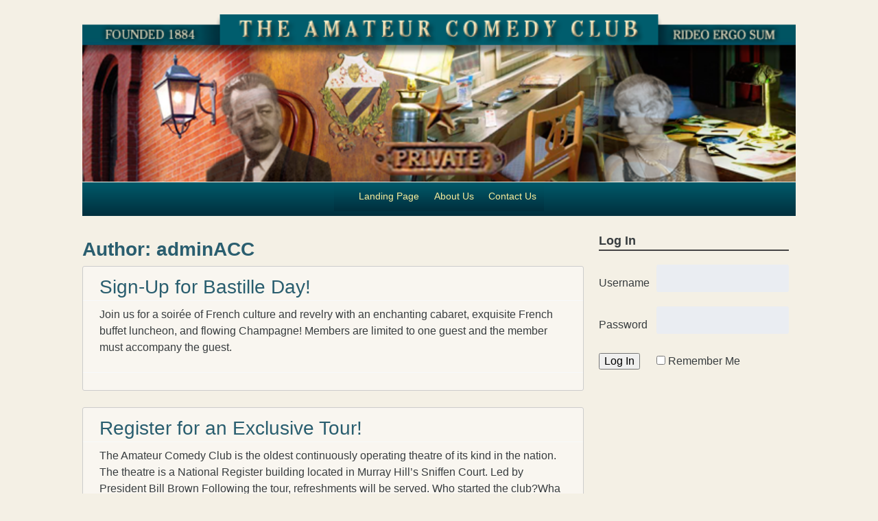

--- FILE ---
content_type: text/html; charset=UTF-8
request_url: https://amateurcomedyclub.org/author/adminacc/
body_size: 12287
content:
<!doctype html>

<!--[if lt IE 7]><html lang="en-US" class="no-js lt-ie9 lt-ie8 lt-ie7"><![endif]-->
<!--[if (IE 7)&!(IEMobile)]><html lang="en-US" class="no-js lt-ie9 lt-ie8"><![endif]-->
<!--[if (IE 8)&!(IEMobile)]><html lang="en-US" class="no-js lt-ie9"><![endif]-->
<!--[if gt IE 8]><!--> <html lang="en-US" class="no-js"><!--<![endif]-->

	<head>
		<meta charset="utf-8">

				<meta http-equiv="X-UA-Compatible" content="IE=edge">

		<title>Amateur Comedy Club NYC  adminACC</title>

				<meta name="HandheldFriendly" content="True">
		<meta name="MobileOptimized" content="320">
		<meta name="viewport" content="width=device-width, initial-scale=1"/>

				<link rel="apple-touch-icon" href="https://amateurcomedyclub.org/wp-content/themes/acctheme/library/images/apple-touch-icon.png">
		<link rel="icon" href="https://amateurcomedyclub.org/wp-content/themes/acctheme/favicon.png">
		<!--[if IE]>
			<link rel="shortcut icon" href="https://amateurcomedyclub.org/wp-content/themes/acctheme/favicon.ico">
		<![endif]-->
				<meta name="msapplication-TileColor" content="#f01d4f">
		<meta name="msapplication-TileImage" content="https://amateurcomedyclub.org/wp-content/themes/acctheme/library/images/win8-tile-icon.png">
            <meta name="theme-color" content="#121212">

		<link rel="pingback" href="https://amateurcomedyclub.org/xmlrpc.php">

				<meta name='robots' content='max-image-preview:large' />
<link rel='dns-prefetch' href='//fonts.googleapis.com' />
<link rel="alternate" type="application/rss+xml" title="Amateur Comedy Club NYC &raquo; Feed" href="https://amateurcomedyclub.org/feed/" />
<link rel="alternate" type="application/rss+xml" title="Amateur Comedy Club NYC &raquo; Comments Feed" href="https://amateurcomedyclub.org/comments/feed/" />
<link rel="alternate" type="application/rss+xml" title="Amateur Comedy Club NYC &raquo; Posts by adminACC Feed" href="https://amateurcomedyclub.org/author/adminacc/feed/" />
		<!-- This site uses the Google Analytics by ExactMetrics plugin v8.11.0 - Using Analytics tracking - https://www.exactmetrics.com/ -->
							<script src="//www.googletagmanager.com/gtag/js?id=G-SFP8GW9Q9N"  data-cfasync="false" data-wpfc-render="false" type="text/javascript" async></script>
			<script data-cfasync="false" data-wpfc-render="false" type="text/javascript">
				var em_version = '8.11.0';
				var em_track_user = true;
				var em_no_track_reason = '';
								var ExactMetricsDefaultLocations = {"page_location":"https:\/\/amateurcomedyclub.org\/author\/adminacc\/"};
								if ( typeof ExactMetricsPrivacyGuardFilter === 'function' ) {
					var ExactMetricsLocations = (typeof ExactMetricsExcludeQuery === 'object') ? ExactMetricsPrivacyGuardFilter( ExactMetricsExcludeQuery ) : ExactMetricsPrivacyGuardFilter( ExactMetricsDefaultLocations );
				} else {
					var ExactMetricsLocations = (typeof ExactMetricsExcludeQuery === 'object') ? ExactMetricsExcludeQuery : ExactMetricsDefaultLocations;
				}

								var disableStrs = [
										'ga-disable-G-SFP8GW9Q9N',
									];

				/* Function to detect opted out users */
				function __gtagTrackerIsOptedOut() {
					for (var index = 0; index < disableStrs.length; index++) {
						if (document.cookie.indexOf(disableStrs[index] + '=true') > -1) {
							return true;
						}
					}

					return false;
				}

				/* Disable tracking if the opt-out cookie exists. */
				if (__gtagTrackerIsOptedOut()) {
					for (var index = 0; index < disableStrs.length; index++) {
						window[disableStrs[index]] = true;
					}
				}

				/* Opt-out function */
				function __gtagTrackerOptout() {
					for (var index = 0; index < disableStrs.length; index++) {
						document.cookie = disableStrs[index] + '=true; expires=Thu, 31 Dec 2099 23:59:59 UTC; path=/';
						window[disableStrs[index]] = true;
					}
				}

				if ('undefined' === typeof gaOptout) {
					function gaOptout() {
						__gtagTrackerOptout();
					}
				}
								window.dataLayer = window.dataLayer || [];

				window.ExactMetricsDualTracker = {
					helpers: {},
					trackers: {},
				};
				if (em_track_user) {
					function __gtagDataLayer() {
						dataLayer.push(arguments);
					}

					function __gtagTracker(type, name, parameters) {
						if (!parameters) {
							parameters = {};
						}

						if (parameters.send_to) {
							__gtagDataLayer.apply(null, arguments);
							return;
						}

						if (type === 'event') {
														parameters.send_to = exactmetrics_frontend.v4_id;
							var hookName = name;
							if (typeof parameters['event_category'] !== 'undefined') {
								hookName = parameters['event_category'] + ':' + name;
							}

							if (typeof ExactMetricsDualTracker.trackers[hookName] !== 'undefined') {
								ExactMetricsDualTracker.trackers[hookName](parameters);
							} else {
								__gtagDataLayer('event', name, parameters);
							}
							
						} else {
							__gtagDataLayer.apply(null, arguments);
						}
					}

					__gtagTracker('js', new Date());
					__gtagTracker('set', {
						'developer_id.dNDMyYj': true,
											});
					if ( ExactMetricsLocations.page_location ) {
						__gtagTracker('set', ExactMetricsLocations);
					}
										__gtagTracker('config', 'G-SFP8GW9Q9N', {"forceSSL":"true"} );
										window.gtag = __gtagTracker;										(function () {
						/* https://developers.google.com/analytics/devguides/collection/analyticsjs/ */
						/* ga and __gaTracker compatibility shim. */
						var noopfn = function () {
							return null;
						};
						var newtracker = function () {
							return new Tracker();
						};
						var Tracker = function () {
							return null;
						};
						var p = Tracker.prototype;
						p.get = noopfn;
						p.set = noopfn;
						p.send = function () {
							var args = Array.prototype.slice.call(arguments);
							args.unshift('send');
							__gaTracker.apply(null, args);
						};
						var __gaTracker = function () {
							var len = arguments.length;
							if (len === 0) {
								return;
							}
							var f = arguments[len - 1];
							if (typeof f !== 'object' || f === null || typeof f.hitCallback !== 'function') {
								if ('send' === arguments[0]) {
									var hitConverted, hitObject = false, action;
									if ('event' === arguments[1]) {
										if ('undefined' !== typeof arguments[3]) {
											hitObject = {
												'eventAction': arguments[3],
												'eventCategory': arguments[2],
												'eventLabel': arguments[4],
												'value': arguments[5] ? arguments[5] : 1,
											}
										}
									}
									if ('pageview' === arguments[1]) {
										if ('undefined' !== typeof arguments[2]) {
											hitObject = {
												'eventAction': 'page_view',
												'page_path': arguments[2],
											}
										}
									}
									if (typeof arguments[2] === 'object') {
										hitObject = arguments[2];
									}
									if (typeof arguments[5] === 'object') {
										Object.assign(hitObject, arguments[5]);
									}
									if ('undefined' !== typeof arguments[1].hitType) {
										hitObject = arguments[1];
										if ('pageview' === hitObject.hitType) {
											hitObject.eventAction = 'page_view';
										}
									}
									if (hitObject) {
										action = 'timing' === arguments[1].hitType ? 'timing_complete' : hitObject.eventAction;
										hitConverted = mapArgs(hitObject);
										__gtagTracker('event', action, hitConverted);
									}
								}
								return;
							}

							function mapArgs(args) {
								var arg, hit = {};
								var gaMap = {
									'eventCategory': 'event_category',
									'eventAction': 'event_action',
									'eventLabel': 'event_label',
									'eventValue': 'event_value',
									'nonInteraction': 'non_interaction',
									'timingCategory': 'event_category',
									'timingVar': 'name',
									'timingValue': 'value',
									'timingLabel': 'event_label',
									'page': 'page_path',
									'location': 'page_location',
									'title': 'page_title',
									'referrer' : 'page_referrer',
								};
								for (arg in args) {
																		if (!(!args.hasOwnProperty(arg) || !gaMap.hasOwnProperty(arg))) {
										hit[gaMap[arg]] = args[arg];
									} else {
										hit[arg] = args[arg];
									}
								}
								return hit;
							}

							try {
								f.hitCallback();
							} catch (ex) {
							}
						};
						__gaTracker.create = newtracker;
						__gaTracker.getByName = newtracker;
						__gaTracker.getAll = function () {
							return [];
						};
						__gaTracker.remove = noopfn;
						__gaTracker.loaded = true;
						window['__gaTracker'] = __gaTracker;
					})();
									} else {
										console.log("");
					(function () {
						function __gtagTracker() {
							return null;
						}

						window['__gtagTracker'] = __gtagTracker;
						window['gtag'] = __gtagTracker;
					})();
									}
			</script>
							<!-- / Google Analytics by ExactMetrics -->
		<style id='wp-img-auto-sizes-contain-inline-css' type='text/css'>
img:is([sizes=auto i],[sizes^="auto," i]){contain-intrinsic-size:3000px 1500px}
/*# sourceURL=wp-img-auto-sizes-contain-inline-css */
</style>
<style id='wp-emoji-styles-inline-css' type='text/css'>

	img.wp-smiley, img.emoji {
		display: inline !important;
		border: none !important;
		box-shadow: none !important;
		height: 1em !important;
		width: 1em !important;
		margin: 0 0.07em !important;
		vertical-align: -0.1em !important;
		background: none !important;
		padding: 0 !important;
	}
/*# sourceURL=wp-emoji-styles-inline-css */
</style>
<style id='wp-block-library-inline-css' type='text/css'>
:root{--wp-block-synced-color:#7a00df;--wp-block-synced-color--rgb:122,0,223;--wp-bound-block-color:var(--wp-block-synced-color);--wp-editor-canvas-background:#ddd;--wp-admin-theme-color:#007cba;--wp-admin-theme-color--rgb:0,124,186;--wp-admin-theme-color-darker-10:#006ba1;--wp-admin-theme-color-darker-10--rgb:0,107,160.5;--wp-admin-theme-color-darker-20:#005a87;--wp-admin-theme-color-darker-20--rgb:0,90,135;--wp-admin-border-width-focus:2px}@media (min-resolution:192dpi){:root{--wp-admin-border-width-focus:1.5px}}.wp-element-button{cursor:pointer}:root .has-very-light-gray-background-color{background-color:#eee}:root .has-very-dark-gray-background-color{background-color:#313131}:root .has-very-light-gray-color{color:#eee}:root .has-very-dark-gray-color{color:#313131}:root .has-vivid-green-cyan-to-vivid-cyan-blue-gradient-background{background:linear-gradient(135deg,#00d084,#0693e3)}:root .has-purple-crush-gradient-background{background:linear-gradient(135deg,#34e2e4,#4721fb 50%,#ab1dfe)}:root .has-hazy-dawn-gradient-background{background:linear-gradient(135deg,#faaca8,#dad0ec)}:root .has-subdued-olive-gradient-background{background:linear-gradient(135deg,#fafae1,#67a671)}:root .has-atomic-cream-gradient-background{background:linear-gradient(135deg,#fdd79a,#004a59)}:root .has-nightshade-gradient-background{background:linear-gradient(135deg,#330968,#31cdcf)}:root .has-midnight-gradient-background{background:linear-gradient(135deg,#020381,#2874fc)}:root{--wp--preset--font-size--normal:16px;--wp--preset--font-size--huge:42px}.has-regular-font-size{font-size:1em}.has-larger-font-size{font-size:2.625em}.has-normal-font-size{font-size:var(--wp--preset--font-size--normal)}.has-huge-font-size{font-size:var(--wp--preset--font-size--huge)}.has-text-align-center{text-align:center}.has-text-align-left{text-align:left}.has-text-align-right{text-align:right}.has-fit-text{white-space:nowrap!important}#end-resizable-editor-section{display:none}.aligncenter{clear:both}.items-justified-left{justify-content:flex-start}.items-justified-center{justify-content:center}.items-justified-right{justify-content:flex-end}.items-justified-space-between{justify-content:space-between}.screen-reader-text{border:0;clip-path:inset(50%);height:1px;margin:-1px;overflow:hidden;padding:0;position:absolute;width:1px;word-wrap:normal!important}.screen-reader-text:focus{background-color:#ddd;clip-path:none;color:#444;display:block;font-size:1em;height:auto;left:5px;line-height:normal;padding:15px 23px 14px;text-decoration:none;top:5px;width:auto;z-index:100000}html :where(.has-border-color){border-style:solid}html :where([style*=border-top-color]){border-top-style:solid}html :where([style*=border-right-color]){border-right-style:solid}html :where([style*=border-bottom-color]){border-bottom-style:solid}html :where([style*=border-left-color]){border-left-style:solid}html :where([style*=border-width]){border-style:solid}html :where([style*=border-top-width]){border-top-style:solid}html :where([style*=border-right-width]){border-right-style:solid}html :where([style*=border-bottom-width]){border-bottom-style:solid}html :where([style*=border-left-width]){border-left-style:solid}html :where(img[class*=wp-image-]){height:auto;max-width:100%}:where(figure){margin:0 0 1em}html :where(.is-position-sticky){--wp-admin--admin-bar--position-offset:var(--wp-admin--admin-bar--height,0px)}@media screen and (max-width:600px){html :where(.is-position-sticky){--wp-admin--admin-bar--position-offset:0px}}

/*# sourceURL=wp-block-library-inline-css */
</style><style id='wp-block-paragraph-inline-css' type='text/css'>
.is-small-text{font-size:.875em}.is-regular-text{font-size:1em}.is-large-text{font-size:2.25em}.is-larger-text{font-size:3em}.has-drop-cap:not(:focus):first-letter{float:left;font-size:8.4em;font-style:normal;font-weight:100;line-height:.68;margin:.05em .1em 0 0;text-transform:uppercase}body.rtl .has-drop-cap:not(:focus):first-letter{float:none;margin-left:.1em}p.has-drop-cap.has-background{overflow:hidden}:root :where(p.has-background){padding:1.25em 2.375em}:where(p.has-text-color:not(.has-link-color)) a{color:inherit}p.has-text-align-left[style*="writing-mode:vertical-lr"],p.has-text-align-right[style*="writing-mode:vertical-rl"]{rotate:180deg}
/*# sourceURL=https://amateurcomedyclub.org/wp-includes/blocks/paragraph/style.min.css */
</style>
<style id='global-styles-inline-css' type='text/css'>
:root{--wp--preset--aspect-ratio--square: 1;--wp--preset--aspect-ratio--4-3: 4/3;--wp--preset--aspect-ratio--3-4: 3/4;--wp--preset--aspect-ratio--3-2: 3/2;--wp--preset--aspect-ratio--2-3: 2/3;--wp--preset--aspect-ratio--16-9: 16/9;--wp--preset--aspect-ratio--9-16: 9/16;--wp--preset--color--black: #000000;--wp--preset--color--cyan-bluish-gray: #abb8c3;--wp--preset--color--white: #ffffff;--wp--preset--color--pale-pink: #f78da7;--wp--preset--color--vivid-red: #cf2e2e;--wp--preset--color--luminous-vivid-orange: #ff6900;--wp--preset--color--luminous-vivid-amber: #fcb900;--wp--preset--color--light-green-cyan: #7bdcb5;--wp--preset--color--vivid-green-cyan: #00d084;--wp--preset--color--pale-cyan-blue: #8ed1fc;--wp--preset--color--vivid-cyan-blue: #0693e3;--wp--preset--color--vivid-purple: #9b51e0;--wp--preset--gradient--vivid-cyan-blue-to-vivid-purple: linear-gradient(135deg,rgb(6,147,227) 0%,rgb(155,81,224) 100%);--wp--preset--gradient--light-green-cyan-to-vivid-green-cyan: linear-gradient(135deg,rgb(122,220,180) 0%,rgb(0,208,130) 100%);--wp--preset--gradient--luminous-vivid-amber-to-luminous-vivid-orange: linear-gradient(135deg,rgb(252,185,0) 0%,rgb(255,105,0) 100%);--wp--preset--gradient--luminous-vivid-orange-to-vivid-red: linear-gradient(135deg,rgb(255,105,0) 0%,rgb(207,46,46) 100%);--wp--preset--gradient--very-light-gray-to-cyan-bluish-gray: linear-gradient(135deg,rgb(238,238,238) 0%,rgb(169,184,195) 100%);--wp--preset--gradient--cool-to-warm-spectrum: linear-gradient(135deg,rgb(74,234,220) 0%,rgb(151,120,209) 20%,rgb(207,42,186) 40%,rgb(238,44,130) 60%,rgb(251,105,98) 80%,rgb(254,248,76) 100%);--wp--preset--gradient--blush-light-purple: linear-gradient(135deg,rgb(255,206,236) 0%,rgb(152,150,240) 100%);--wp--preset--gradient--blush-bordeaux: linear-gradient(135deg,rgb(254,205,165) 0%,rgb(254,45,45) 50%,rgb(107,0,62) 100%);--wp--preset--gradient--luminous-dusk: linear-gradient(135deg,rgb(255,203,112) 0%,rgb(199,81,192) 50%,rgb(65,88,208) 100%);--wp--preset--gradient--pale-ocean: linear-gradient(135deg,rgb(255,245,203) 0%,rgb(182,227,212) 50%,rgb(51,167,181) 100%);--wp--preset--gradient--electric-grass: linear-gradient(135deg,rgb(202,248,128) 0%,rgb(113,206,126) 100%);--wp--preset--gradient--midnight: linear-gradient(135deg,rgb(2,3,129) 0%,rgb(40,116,252) 100%);--wp--preset--font-size--small: 13px;--wp--preset--font-size--medium: 20px;--wp--preset--font-size--large: 36px;--wp--preset--font-size--x-large: 42px;--wp--preset--spacing--20: 0.44rem;--wp--preset--spacing--30: 0.67rem;--wp--preset--spacing--40: 1rem;--wp--preset--spacing--50: 1.5rem;--wp--preset--spacing--60: 2.25rem;--wp--preset--spacing--70: 3.38rem;--wp--preset--spacing--80: 5.06rem;--wp--preset--shadow--natural: 6px 6px 9px rgba(0, 0, 0, 0.2);--wp--preset--shadow--deep: 12px 12px 50px rgba(0, 0, 0, 0.4);--wp--preset--shadow--sharp: 6px 6px 0px rgba(0, 0, 0, 0.2);--wp--preset--shadow--outlined: 6px 6px 0px -3px rgb(255, 255, 255), 6px 6px rgb(0, 0, 0);--wp--preset--shadow--crisp: 6px 6px 0px rgb(0, 0, 0);}:where(.is-layout-flex){gap: 0.5em;}:where(.is-layout-grid){gap: 0.5em;}body .is-layout-flex{display: flex;}.is-layout-flex{flex-wrap: wrap;align-items: center;}.is-layout-flex > :is(*, div){margin: 0;}body .is-layout-grid{display: grid;}.is-layout-grid > :is(*, div){margin: 0;}:where(.wp-block-columns.is-layout-flex){gap: 2em;}:where(.wp-block-columns.is-layout-grid){gap: 2em;}:where(.wp-block-post-template.is-layout-flex){gap: 1.25em;}:where(.wp-block-post-template.is-layout-grid){gap: 1.25em;}.has-black-color{color: var(--wp--preset--color--black) !important;}.has-cyan-bluish-gray-color{color: var(--wp--preset--color--cyan-bluish-gray) !important;}.has-white-color{color: var(--wp--preset--color--white) !important;}.has-pale-pink-color{color: var(--wp--preset--color--pale-pink) !important;}.has-vivid-red-color{color: var(--wp--preset--color--vivid-red) !important;}.has-luminous-vivid-orange-color{color: var(--wp--preset--color--luminous-vivid-orange) !important;}.has-luminous-vivid-amber-color{color: var(--wp--preset--color--luminous-vivid-amber) !important;}.has-light-green-cyan-color{color: var(--wp--preset--color--light-green-cyan) !important;}.has-vivid-green-cyan-color{color: var(--wp--preset--color--vivid-green-cyan) !important;}.has-pale-cyan-blue-color{color: var(--wp--preset--color--pale-cyan-blue) !important;}.has-vivid-cyan-blue-color{color: var(--wp--preset--color--vivid-cyan-blue) !important;}.has-vivid-purple-color{color: var(--wp--preset--color--vivid-purple) !important;}.has-black-background-color{background-color: var(--wp--preset--color--black) !important;}.has-cyan-bluish-gray-background-color{background-color: var(--wp--preset--color--cyan-bluish-gray) !important;}.has-white-background-color{background-color: var(--wp--preset--color--white) !important;}.has-pale-pink-background-color{background-color: var(--wp--preset--color--pale-pink) !important;}.has-vivid-red-background-color{background-color: var(--wp--preset--color--vivid-red) !important;}.has-luminous-vivid-orange-background-color{background-color: var(--wp--preset--color--luminous-vivid-orange) !important;}.has-luminous-vivid-amber-background-color{background-color: var(--wp--preset--color--luminous-vivid-amber) !important;}.has-light-green-cyan-background-color{background-color: var(--wp--preset--color--light-green-cyan) !important;}.has-vivid-green-cyan-background-color{background-color: var(--wp--preset--color--vivid-green-cyan) !important;}.has-pale-cyan-blue-background-color{background-color: var(--wp--preset--color--pale-cyan-blue) !important;}.has-vivid-cyan-blue-background-color{background-color: var(--wp--preset--color--vivid-cyan-blue) !important;}.has-vivid-purple-background-color{background-color: var(--wp--preset--color--vivid-purple) !important;}.has-black-border-color{border-color: var(--wp--preset--color--black) !important;}.has-cyan-bluish-gray-border-color{border-color: var(--wp--preset--color--cyan-bluish-gray) !important;}.has-white-border-color{border-color: var(--wp--preset--color--white) !important;}.has-pale-pink-border-color{border-color: var(--wp--preset--color--pale-pink) !important;}.has-vivid-red-border-color{border-color: var(--wp--preset--color--vivid-red) !important;}.has-luminous-vivid-orange-border-color{border-color: var(--wp--preset--color--luminous-vivid-orange) !important;}.has-luminous-vivid-amber-border-color{border-color: var(--wp--preset--color--luminous-vivid-amber) !important;}.has-light-green-cyan-border-color{border-color: var(--wp--preset--color--light-green-cyan) !important;}.has-vivid-green-cyan-border-color{border-color: var(--wp--preset--color--vivid-green-cyan) !important;}.has-pale-cyan-blue-border-color{border-color: var(--wp--preset--color--pale-cyan-blue) !important;}.has-vivid-cyan-blue-border-color{border-color: var(--wp--preset--color--vivid-cyan-blue) !important;}.has-vivid-purple-border-color{border-color: var(--wp--preset--color--vivid-purple) !important;}.has-vivid-cyan-blue-to-vivid-purple-gradient-background{background: var(--wp--preset--gradient--vivid-cyan-blue-to-vivid-purple) !important;}.has-light-green-cyan-to-vivid-green-cyan-gradient-background{background: var(--wp--preset--gradient--light-green-cyan-to-vivid-green-cyan) !important;}.has-luminous-vivid-amber-to-luminous-vivid-orange-gradient-background{background: var(--wp--preset--gradient--luminous-vivid-amber-to-luminous-vivid-orange) !important;}.has-luminous-vivid-orange-to-vivid-red-gradient-background{background: var(--wp--preset--gradient--luminous-vivid-orange-to-vivid-red) !important;}.has-very-light-gray-to-cyan-bluish-gray-gradient-background{background: var(--wp--preset--gradient--very-light-gray-to-cyan-bluish-gray) !important;}.has-cool-to-warm-spectrum-gradient-background{background: var(--wp--preset--gradient--cool-to-warm-spectrum) !important;}.has-blush-light-purple-gradient-background{background: var(--wp--preset--gradient--blush-light-purple) !important;}.has-blush-bordeaux-gradient-background{background: var(--wp--preset--gradient--blush-bordeaux) !important;}.has-luminous-dusk-gradient-background{background: var(--wp--preset--gradient--luminous-dusk) !important;}.has-pale-ocean-gradient-background{background: var(--wp--preset--gradient--pale-ocean) !important;}.has-electric-grass-gradient-background{background: var(--wp--preset--gradient--electric-grass) !important;}.has-midnight-gradient-background{background: var(--wp--preset--gradient--midnight) !important;}.has-small-font-size{font-size: var(--wp--preset--font-size--small) !important;}.has-medium-font-size{font-size: var(--wp--preset--font-size--medium) !important;}.has-large-font-size{font-size: var(--wp--preset--font-size--large) !important;}.has-x-large-font-size{font-size: var(--wp--preset--font-size--x-large) !important;}
/*# sourceURL=global-styles-inline-css */
</style>

<style id='classic-theme-styles-inline-css' type='text/css'>
/*! This file is auto-generated */
.wp-block-button__link{color:#fff;background-color:#32373c;border-radius:9999px;box-shadow:none;text-decoration:none;padding:calc(.667em + 2px) calc(1.333em + 2px);font-size:1.125em}.wp-block-file__button{background:#32373c;color:#fff;text-decoration:none}
/*# sourceURL=/wp-includes/css/classic-themes.min.css */
</style>
<link rel='stylesheet' id='cpsh-shortcodes-css' href='https://amateurcomedyclub.org/wp-content/plugins/column-shortcodes/assets/css/shortcodes.css' type='text/css' media='all' />
<link rel='stylesheet' id='events-manager-css' href='https://amateurcomedyclub.org/wp-content/plugins/events-manager/includes/css/events-manager.min.css' type='text/css' media='all' />
<style id='events-manager-inline-css' type='text/css'>
body .em { --font-family : inherit; --font-weight : inherit; --font-size : 1em; --line-height : inherit; }
/*# sourceURL=events-manager-inline-css */
</style>
<link rel='stylesheet' id='googleFonts-css' href='http://fonts.googleapis.com/css?family=Lato%3A400%2C700%2C400italic%2C700italic' type='text/css' media='all' />
<link rel='stylesheet' id='wp-members-css' href='https://amateurcomedyclub.org/wp-content/plugins/wp-members/assets/css/forms/generic-no-float.min.css' type='text/css' media='all' />
<link rel='stylesheet' id='login-with-ajax-css' href='https://amateurcomedyclub.org/wp-content/plugins/login-with-ajax/templates/widget.css' type='text/css' media='all' />
<link rel='stylesheet' id='ics-calendar-css' href='https://amateurcomedyclub.org/wp-content/plugins/ics-calendar/assets/style.min.css' type='text/css' media='all' />
<link rel='stylesheet' id='bones-stylesheet-css' href='https://amateurcomedyclub.org/wp-content/themes/acctheme/library/css/style.css' type='text/css' media='all' />
<script type="text/javascript" src="https://amateurcomedyclub.org/wp-content/plugins/google-analytics-dashboard-for-wp/assets/js/frontend-gtag.min.js" id="exactmetrics-frontend-script-js" async="async" data-wp-strategy="async"></script>
<script data-cfasync="false" data-wpfc-render="false" type="text/javascript" id='exactmetrics-frontend-script-js-extra'>/* <![CDATA[ */
var exactmetrics_frontend = {"js_events_tracking":"true","download_extensions":"zip,mp3,mpeg,pdf,docx,pptx,xlsx,rar","inbound_paths":"[{\"path\":\"\\\/go\\\/\",\"label\":\"affiliate\"},{\"path\":\"\\\/recommend\\\/\",\"label\":\"affiliate\"}]","home_url":"https:\/\/amateurcomedyclub.org","hash_tracking":"false","v4_id":"G-SFP8GW9Q9N"};/* ]]> */
</script>
<script type="text/javascript" src="https://amateurcomedyclub.org/wp-includes/js/jquery/jquery.min.js" id="jquery-core-js"></script>
<script type="text/javascript" src="https://amateurcomedyclub.org/wp-includes/js/jquery/jquery-migrate.min.js" id="jquery-migrate-js"></script>
<script type="text/javascript" src="https://amateurcomedyclub.org/wp-includes/js/jquery/ui/core.min.js" id="jquery-ui-core-js"></script>
<script type="text/javascript" src="https://amateurcomedyclub.org/wp-includes/js/jquery/ui/mouse.min.js" id="jquery-ui-mouse-js"></script>
<script type="text/javascript" src="https://amateurcomedyclub.org/wp-includes/js/jquery/ui/sortable.min.js" id="jquery-ui-sortable-js"></script>
<script type="text/javascript" src="https://amateurcomedyclub.org/wp-includes/js/jquery/ui/datepicker.min.js" id="jquery-ui-datepicker-js"></script>
<script type="text/javascript" id="jquery-ui-datepicker-js-after">
/* <![CDATA[ */
jQuery(function(jQuery){jQuery.datepicker.setDefaults({"closeText":"Close","currentText":"Today","monthNames":["January","February","March","April","May","June","July","August","September","October","November","December"],"monthNamesShort":["Jan","Feb","Mar","Apr","May","Jun","Jul","Aug","Sep","Oct","Nov","Dec"],"nextText":"Next","prevText":"Previous","dayNames":["Sunday","Monday","Tuesday","Wednesday","Thursday","Friday","Saturday"],"dayNamesShort":["Sun","Mon","Tue","Wed","Thu","Fri","Sat"],"dayNamesMin":["S","M","T","W","T","F","S"],"dateFormat":"MM d, yy","firstDay":0,"isRTL":false});});
//# sourceURL=jquery-ui-datepicker-js-after
/* ]]> */
</script>
<script type="text/javascript" src="https://amateurcomedyclub.org/wp-includes/js/jquery/ui/resizable.min.js" id="jquery-ui-resizable-js"></script>
<script type="text/javascript" src="https://amateurcomedyclub.org/wp-includes/js/jquery/ui/draggable.min.js" id="jquery-ui-draggable-js"></script>
<script type="text/javascript" src="https://amateurcomedyclub.org/wp-includes/js/jquery/ui/controlgroup.min.js" id="jquery-ui-controlgroup-js"></script>
<script type="text/javascript" src="https://amateurcomedyclub.org/wp-includes/js/jquery/ui/checkboxradio.min.js" id="jquery-ui-checkboxradio-js"></script>
<script type="text/javascript" src="https://amateurcomedyclub.org/wp-includes/js/jquery/ui/button.min.js" id="jquery-ui-button-js"></script>
<script type="text/javascript" src="https://amateurcomedyclub.org/wp-includes/js/jquery/ui/dialog.min.js" id="jquery-ui-dialog-js"></script>
<script type="text/javascript" id="events-manager-js-extra">
/* <![CDATA[ */
var EM = {"ajaxurl":"https://amateurcomedyclub.org/wp-admin/admin-ajax.php","locationajaxurl":"https://amateurcomedyclub.org/wp-admin/admin-ajax.php?action=locations_search","firstDay":"0","locale":"en","dateFormat":"yy-mm-dd","ui_css":"https://amateurcomedyclub.org/wp-content/plugins/events-manager/includes/css/jquery-ui/build.min.css","show24hours":"0","is_ssl":"1","autocomplete_limit":"10","calendar":{"breakpoints":{"small":560,"medium":908,"large":false},"month_format":"M Y"},"phone":"","datepicker":{"format":"d/m/Y"},"search":{"breakpoints":{"small":650,"medium":850,"full":false}},"url":"https://amateurcomedyclub.org/wp-content/plugins/events-manager","assets":{"input.em-uploader":{"js":{"em-uploader":{"url":"https://amateurcomedyclub.org/wp-content/plugins/events-manager/includes/js/em-uploader.js?v=7.2.3.1","event":"em_uploader_ready"}}},".em-event-editor":{"js":{"event-editor":{"url":"https://amateurcomedyclub.org/wp-content/plugins/events-manager/includes/js/events-manager-event-editor.js?v=7.2.3.1","event":"em_event_editor_ready"}},"css":{"event-editor":"https://amateurcomedyclub.org/wp-content/plugins/events-manager/includes/css/events-manager-event-editor.min.css?v=7.2.3.1"}},".em-recurrence-sets, .em-timezone":{"js":{"luxon":{"url":"luxon/luxon.js?v=7.2.3.1","event":"em_luxon_ready"}}},".em-booking-form, #em-booking-form, .em-booking-recurring, .em-event-booking-form":{"js":{"em-bookings":{"url":"https://amateurcomedyclub.org/wp-content/plugins/events-manager/includes/js/bookingsform.js?v=7.2.3.1","event":"em_booking_form_js_loaded"}}},"#em-opt-archetypes":{"js":{"archetypes":"https://amateurcomedyclub.org/wp-content/plugins/events-manager/includes/js/admin-archetype-editor.js?v=7.2.3.1","archetypes_ms":"https://amateurcomedyclub.org/wp-content/plugins/events-manager/includes/js/admin-archetypes.js?v=7.2.3.1","qs":"qs/qs.js?v=7.2.3.1"}}},"cached":"1","bookingInProgress":"Please wait while the booking is being submitted.","tickets_save":"Save Ticket","bookingajaxurl":"https://amateurcomedyclub.org/wp-admin/admin-ajax.php","bookings_export_save":"Export Bookings","bookings_settings_save":"Save Settings","booking_delete":"Are you sure you want to delete?","booking_offset":"30","bookings":{"submit_button":{"text":{"default":"Send your booking","free":"Send your booking","payment":"Send your booking","processing":"Processing ..."}},"update_listener":""},"bb_full":"Sold Out","bb_book":"Book Now","bb_booking":"Booking...","bb_booked":"Booking Submitted","bb_error":"Booking Error. Try again?","bb_cancel":"Cancel","bb_canceling":"Canceling...","bb_cancelled":"Cancelled","bb_cancel_error":"Cancellation Error. Try again?","txt_search":"Search","txt_searching":"Searching...","txt_loading":"Loading..."};
//# sourceURL=events-manager-js-extra
/* ]]> */
</script>
<script type="text/javascript" src="https://amateurcomedyclub.org/wp-content/plugins/events-manager/includes/js/events-manager.js" id="events-manager-js"></script>
<script type="text/javascript" id="login-with-ajax-js-extra">
/* <![CDATA[ */
var LWA = {"ajaxurl":"https://amateurcomedyclub.org/wp-admin/admin-ajax.php","off":""};
//# sourceURL=login-with-ajax-js-extra
/* ]]> */
</script>
<script type="text/javascript" src="https://amateurcomedyclub.org/wp-content/plugins/login-with-ajax/templates/login-with-ajax.legacy.min.js" id="login-with-ajax-js"></script>
<script type="text/javascript" src="https://amateurcomedyclub.org/wp-content/plugins/login-with-ajax/ajaxify/ajaxify.min.js" id="login-with-ajax-ajaxify-js"></script>
<script type="text/javascript" src="https://amateurcomedyclub.org/wp-content/themes/acctheme/library/js/libs/modernizr.custom.min.js" id="bones-modernizr-js"></script>
<link rel="https://api.w.org/" href="https://amateurcomedyclub.org/wp-json/" /><link rel="alternate" title="JSON" type="application/json" href="https://amateurcomedyclub.org/wp-json/wp/v2/users/1" />		
				
	</head>

	<body class="archive author author-adminacc author-1 wp-theme-acctheme" itemscope itemtype="http://schema.org/WebPage">

		<div id="container">

			<header class="header" role="banner" itemscope itemtype="http://schema.org/WPHeader">

				<div id="inner-header" class="wrap cf">

										<p id="logo" class="h1" itemscope itemtype="http://schema.org/Organization"><a href="https://amateurcomedyclub.org" rel="nofollow"><img src="http://www.amateurcomedyclub.org/assets/img/header.png" class="sitelogo"></a></p>

										

					<nav role="navigation" itemscope itemtype="http://schema.org/SiteNavigationElement">
						<div id="nav-box"><ul id="menu-logged-in" class="nav top-nav cf"><li id="menu-item-1169" class="menu-item menu-item-type-post_type menu-item-object-page menu-item-1169"><a href="https://amateurcomedyclub.org/landing-page/">Landing Page</a></li>
<li id="menu-item-1170" class="menu-item menu-item-type-post_type menu-item-object-page menu-item-has-children menu-item-1170"><a href="https://amateurcomedyclub.org/about-us/">About Us</a>
<ul class="sub-menu">
	<li id="menu-item-1171" class="menu-item menu-item-type-post_type menu-item-object-page menu-item-1171"><a href="https://amateurcomedyclub.org/faqs/">FAQs</a></li>
</ul>
</li>
<li id="menu-item-1172" class="menu-item menu-item-type-post_type menu-item-object-page menu-item-1172"><a href="https://amateurcomedyclub.org/contact-us/">Contact Us</a></li>
</ul></div>

					</nav>

				</div>

			</header>

			<div id="content">

				<div id="inner-content" class="wrap cf">

						<main id="main" class="m-all t-2of3 d-5of7 cf" role="main" itemscope itemprop="mainContentOfPage" itemtype="http://schema.org/Blog">

							<h1 class="page-title">Author: <span>adminACC</span></h1>							
							
							<article id="post-1073" class="cf post-1073 post type-post status-publish format-standard hentry category-news" role="article">

								<header class="entry-header article-header">

									<h3 class="h2 entry-title"><a href="https://amateurcomedyclub.org/2024/07/02/celebrate-bastille-day/" rel="bookmark" title="Sign-Up for Bastille Day!">Sign-Up for Bastille Day!</a></h3>
									<p class="byline entry-meta vcard">
										Posted <time class="updated entry-time" datetime="2024-07-02" itemprop="datePublished">July 2, 2024</time> <span class="by">by</span> <span class="entry-author author" itemprop="author" itemscope itemptype="http://schema.org/Person">adminACC</span>									</p>

								</header>

								<section class="entry-content cf">

									
									<p>Join us for a soirée of French culture and revelry with an enchanting cabaret, exquisite French buffet luncheon, and flowing Champagne! Members are limited to one guest and the member must accompany the guest.</p>

								</section>

								<footer class="article-footer">

								</footer>

							</article>

							
							<article id="post-1047" class="cf post-1047 post type-post status-publish format-standard hentry category-news" role="article">

								<header class="entry-header article-header">

									<h3 class="h2 entry-title"><a href="https://amateurcomedyclub.org/2024/03/17/register-for-an-exclusive-tour/" rel="bookmark" title="Register for an Exclusive Tour!">Register for an Exclusive Tour!</a></h3>
									<p class="byline entry-meta vcard">
										Posted <time class="updated entry-time" datetime="2024-03-17" itemprop="datePublished">March 17, 2024</time> <span class="by">by</span> <span class="entry-author author" itemprop="author" itemscope itemptype="http://schema.org/Person">adminACC</span>									</p>

								</header>

								<section class="entry-content cf">

									
									<p>The Amateur Comedy Club is the oldest continuously operating theatre of its kind in the nation. The theatre is a National Register building located in Murray Hill’s Sniffen Court. Led by President Bill Brown Following the tour, refreshments will be served. Who started the club?Wha is the story of Julie Harris’s acting at the ACC?What&#8230;  <a class="excerpt-read-more" href="https://amateurcomedyclub.org/2024/03/17/register-for-an-exclusive-tour/" title="Read Register for an Exclusive Tour!">Read more &raquo;</a></p>

								</section>

								<footer class="article-footer">

								</footer>

							</article>

							
							<article id="post-130" class="cf post-130 post type-post status-publish format-standard hentry category-news" role="article">

								<header class="entry-header article-header">

									<h3 class="h2 entry-title"><a href="https://amateurcomedyclub.org/2015/04/07/acc-to-launch-haunting-melodrama/" rel="bookmark" title="ACC to Launch Haunting Melodrama">ACC to Launch Haunting Melodrama</a></h3>
									<p class="byline entry-meta vcard">
										Posted <time class="updated entry-time" datetime="2015-04-07" itemprop="datePublished">April 7, 2015</time> <span class="by">by</span> <span class="entry-author author" itemprop="author" itemscope itemptype="http://schema.org/Person">adminACC</span>									</p>

								</header>

								<section class="entry-content cf">

									
									<p>“Outward Bound,” by Sutton Vane, promises a thrilling end to our 131st season. One of the most popular plays of its kind, it has been credited with inspiring such offbeat plays as “Death Takes a Holiday,” “On Borrowed Time,” and even Rod Serling’s “The Twilight Zone.” Constance George will direct.</p>

								</section>

								<footer class="article-footer">

								</footer>

							</article>

							
							<article id="post-89" class="cf post-89 post type-post status-publish format-standard hentry category-news" role="article">

								<header class="entry-header article-header">

									<h3 class="h2 entry-title"><a href="https://amateurcomedyclub.org/2015/04/07/no-stim-in-april/" rel="bookmark" title="No STIM in April">No STIM in April</a></h3>
									<p class="byline entry-meta vcard">
										Posted <time class="updated entry-time" datetime="2015-04-07" itemprop="datePublished">April 7, 2015</time> <span class="by">by</span> <span class="entry-author author" itemprop="author" itemscope itemptype="http://schema.org/Person">adminACC</span>									</p>

								</header>

								<section class="entry-content cf">

									
									<p>Thank you all for the great evening in March! Unfortunately, April’s schedule, between Snark and Club events, will not allow an April STIM. Look for next month’s Call Board for your invitation to the season’s final event&#8211;a free thank-you event&#8211;The STIM in Sniffen Court. Happy April!</p>

								</section>

								<footer class="article-footer">

								</footer>

							</article>

							
							<article id="post-121" class="cf post-121 post type-post status-publish format-standard has-post-thumbnail hentry category-photos" role="article">

								<header class="entry-header article-header">

									<h3 class="h2 entry-title"><a href="https://amateurcomedyclub.org/2014/12/07/heroes-portraits/" rel="bookmark" title="Heroes (Fall 2014)">Heroes (Fall 2014)</a></h3>
									<p class="byline entry-meta vcard">
										Posted <time class="updated entry-time" datetime="2014-12-07" itemprop="datePublished">December 7, 2014</time> <span class="by">by</span> <span class="entry-author author" itemprop="author" itemscope itemptype="http://schema.org/Person">adminACC</span>									</p>

								</header>

								<section class="entry-content cf">

									<img width="300" height="100" src="https://amateurcomedyclub.org/wp-content/uploads/2015/04/Charles-Moss-300x100.jpg" class="attachment-bones-thumb-300 size-bones-thumb-300 wp-post-image" alt="" decoding="async" />
									<p>[fancygallery id=&#8221;1&#8243;]</p>

								</section>

								<footer class="article-footer">

								</footer>

							</article>

							
							<article id="post-160" class="cf post-160 post type-post status-publish format-standard has-post-thumbnail hentry category-photos" role="article">

								<header class="entry-header article-header">

									<h3 class="h2 entry-title"><a href="https://amateurcomedyclub.org/2014/05/25/shakespeare-brunch-2014/" rel="bookmark" title="Shakespeare Brunch 2014">Shakespeare Brunch 2014</a></h3>
									<p class="byline entry-meta vcard">
										Posted <time class="updated entry-time" datetime="2014-05-25" itemprop="datePublished">May 25, 2014</time> <span class="by">by</span> <span class="entry-author author" itemprop="author" itemscope itemptype="http://schema.org/Person">adminACC</span>									</p>

								</header>

								<section class="entry-content cf">

									<img width="300" height="100" src="https://amateurcomedyclub.org/wp-content/uploads/2015/04/ensemble2-300x100.jpg" class="attachment-bones-thumb-300 size-bones-thumb-300 wp-post-image" alt="" decoding="async" />
									<p>[fancygallery id=&#8221;2&#8243; album=&#8221;4&#8243;]</p>

								</section>

								<footer class="article-footer">

								</footer>

							</article>

							
							<article id="post-162" class="cf post-162 post type-post status-publish format-standard has-post-thumbnail hentry category-photos" role="article">

								<header class="entry-header article-header">

									<h3 class="h2 entry-title"><a href="https://amateurcomedyclub.org/2013/12/26/chuck-hewett-50th-anniv-nov-2013/" rel="bookmark" title="Chuck Hewett 50th Anniv. Nov. 2013">Chuck Hewett 50th Anniv. Nov. 2013</a></h3>
									<p class="byline entry-meta vcard">
										Posted <time class="updated entry-time" datetime="2013-12-26" itemprop="datePublished">December 26, 2013</time> <span class="by">by</span> <span class="entry-author author" itemprop="author" itemscope itemptype="http://schema.org/Person">adminACC</span>									</p>

								</header>

								<section class="entry-content cf">

									<img width="185" height="100" src="https://amateurcomedyclub.org/wp-content/uploads/2015/04/timthumb-185x100.jpg" class="attachment-bones-thumb-300 size-bones-thumb-300 wp-post-image" alt="" decoding="async" />
									<p>[fancygallery id=&#8221;3&#8243; album=&#8221;5&#8243;]</p>

								</section>

								<footer class="article-footer">

								</footer>

							</article>

							
							<article id="post-164" class="cf post-164 post type-post status-publish format-standard has-post-thumbnail hentry category-photos" role="article">

								<header class="entry-header article-header">

									<h3 class="h2 entry-title"><a href="https://amateurcomedyclub.org/2013/04/26/new-members-dinner-2013/" rel="bookmark" title="New Members Dinner 2013">New Members Dinner 2013</a></h3>
									<p class="byline entry-meta vcard">
										Posted <time class="updated entry-time" datetime="2013-04-26" itemprop="datePublished">April 26, 2013</time> <span class="by">by</span> <span class="entry-author author" itemprop="author" itemscope itemptype="http://schema.org/Person">adminACC</span>									</p>

								</header>

								<section class="entry-content cf">

									<img width="185" height="100" src="https://amateurcomedyclub.org/wp-content/uploads/2015/04/timthumb-1-185x100.jpg" class="attachment-bones-thumb-300 size-bones-thumb-300 wp-post-image" alt="" decoding="async" loading="lazy" />
									<p>[fancygallery id=&#8221;4&#8243; album=&#8221;6&#8243;]</p>

								</section>

								<footer class="article-footer">

								</footer>

							</article>

							
							<article id="post-166" class="cf post-166 post type-post status-publish format-standard has-post-thumbnail hentry category-photos" role="article">

								<header class="entry-header article-header">

									<h3 class="h2 entry-title"><a href="https://amateurcomedyclub.org/2012/06/26/green-room-boards/" rel="bookmark" title="Green Room Boards">Green Room Boards</a></h3>
									<p class="byline entry-meta vcard">
										Posted <time class="updated entry-time" datetime="2012-06-26" itemprop="datePublished">June 26, 2012</time> <span class="by">by</span> <span class="entry-author author" itemprop="author" itemscope itemptype="http://schema.org/Person">adminACC</span>									</p>

								</header>

								<section class="entry-content cf">

									<img width="185" height="100" src="https://amateurcomedyclub.org/wp-content/uploads/2015/04/timthumb1-185x100.jpg" class="attachment-bones-thumb-300 size-bones-thumb-300 wp-post-image" alt="" decoding="async" loading="lazy" />
									<p>[fancygallery id=&#8221;5&#8243; album=&#8221;7&#8243;]</p>

								</section>

								<footer class="article-footer">

								</footer>

							</article>

							
									
							
						</main>

									<div id="sidebar1" class="sidebar m-all t-1of3 d-2of7 last-col cf" role="complementary">

					
						<div id="loginwithajaxwidget-2" class="widget widget_loginwithajaxwidget"><h4 class="widgettitle"><span class="lwa-title">Log In</span></h4>	<div class="lwa lwa-default">        <form class="lwa-form" action="https://amateurcomedyclub.org/wp-login.php?template=default" method="post">
        	<div>
        	<span class="lwa-status"></span>
            <table>
                <tr class="lwa-username">
                    <td class="lwa-username-label">
                        <label>Username</label>
                    </td>
                    <td class="lwa-username-input">
                        <input type="text" name="log" />
                    </td>
                </tr>
                <tr class="lwa-password">
                    <td class="lwa-password-label">
                        <label>Password</label>
                    </td>
                    <td class="lwa-password-input">
                        <input type="password" name="pwd" />
                    </td>
                </tr>
                <tr><td colspan="2"></td></tr>
                <tr class="lwa-submit">
                    <td class="lwa-submit-button">
                        <input type="submit" name="wp-submit" id="lwa_wp-submit" value="Log In" tabindex="100" />
                        <input type="hidden" name="lwa_profile_link" value="" />
                        <input type="hidden" name="login-with-ajax" value="login" />
						                    </td>
                    <td class="lwa-submit-links">
                        <input name="rememberme" type="checkbox" class="lwa-rememberme" value="forever" /> <label>Remember Me</label>
                        <br />
						                                            </td>
                </tr>
            </table>
            </div>
        </form>
        			</div></div>
					
				</div>

				</div>

			</div>

			<footer class="footer" role="contentinfo" itemscope itemtype="http://schema.org/WPFooter">

				<div id="inner-footer" class="wrap cf">

					<nav role="navigation">
											</nav>

					<p class="source-org copyright">&copy; 2026 Amateur Comedy Club NYC.</p>

				</div>

			</footer>

		</div>

				<script type="speculationrules">
{"prefetch":[{"source":"document","where":{"and":[{"href_matches":"/*"},{"not":{"href_matches":["/wp-*.php","/wp-admin/*","/wp-content/uploads/*","/wp-content/*","/wp-content/plugins/*","/wp-content/themes/acctheme/*","/*\\?(.+)"]}},{"not":{"selector_matches":"a[rel~=\"nofollow\"]"}},{"not":{"selector_matches":".no-prefetch, .no-prefetch a"}}]},"eagerness":"conservative"}]}
</script>
		<script type="text/javascript">
			(function() {
				let targetObjectName = 'EM';
				if ( typeof window[targetObjectName] === 'object' && window[targetObjectName] !== null ) {
					Object.assign( window[targetObjectName], []);
				} else {
					console.warn( 'Could not merge extra data: window.' + targetObjectName + ' not found or not an object.' );
				}
			})();
		</script>
		<script type="text/javascript" src="https://amateurcomedyclub.org/wp-content/plugins/ics-calendar/assets/script.min.js" id="ics-calendar-js"></script>
<script type="text/javascript" id="ics-calendar-js-after">
/* <![CDATA[ */
var r34ics_ajax_obj = {"ajaxurl":"https:\/\/amateurcomedyclub.org\/wp-admin\/admin-ajax.php","r34ics_nonce":"36f7400d48"};
var ics_calendar_i18n = {"hide_past_events":"Hide past events","show_past_events":"Show past events"};
var r34ics_days_of_week_map = {"Sunday":"Sun","Monday":"Mon","Tuesday":"Tue","Wednesday":"Wed","Thursday":"Thu","Friday":"Fri","Saturday":"Sat"};
var r34ics_transients_expiration_ms = 3600000; var r34ics_ajax_interval;
//# sourceURL=ics-calendar-js-after
/* ]]> */
</script>
<script type="text/javascript" src="https://amateurcomedyclub.org/wp-content/themes/acctheme/library/js/scripts.js" id="bones-js-js"></script>
<script id="wp-emoji-settings" type="application/json">
{"baseUrl":"https://s.w.org/images/core/emoji/17.0.2/72x72/","ext":".png","svgUrl":"https://s.w.org/images/core/emoji/17.0.2/svg/","svgExt":".svg","source":{"concatemoji":"https://amateurcomedyclub.org/wp-includes/js/wp-emoji-release.min.js"}}
</script>
<script type="module">
/* <![CDATA[ */
/*! This file is auto-generated */
const a=JSON.parse(document.getElementById("wp-emoji-settings").textContent),o=(window._wpemojiSettings=a,"wpEmojiSettingsSupports"),s=["flag","emoji"];function i(e){try{var t={supportTests:e,timestamp:(new Date).valueOf()};sessionStorage.setItem(o,JSON.stringify(t))}catch(e){}}function c(e,t,n){e.clearRect(0,0,e.canvas.width,e.canvas.height),e.fillText(t,0,0);t=new Uint32Array(e.getImageData(0,0,e.canvas.width,e.canvas.height).data);e.clearRect(0,0,e.canvas.width,e.canvas.height),e.fillText(n,0,0);const a=new Uint32Array(e.getImageData(0,0,e.canvas.width,e.canvas.height).data);return t.every((e,t)=>e===a[t])}function p(e,t){e.clearRect(0,0,e.canvas.width,e.canvas.height),e.fillText(t,0,0);var n=e.getImageData(16,16,1,1);for(let e=0;e<n.data.length;e++)if(0!==n.data[e])return!1;return!0}function u(e,t,n,a){switch(t){case"flag":return n(e,"\ud83c\udff3\ufe0f\u200d\u26a7\ufe0f","\ud83c\udff3\ufe0f\u200b\u26a7\ufe0f")?!1:!n(e,"\ud83c\udde8\ud83c\uddf6","\ud83c\udde8\u200b\ud83c\uddf6")&&!n(e,"\ud83c\udff4\udb40\udc67\udb40\udc62\udb40\udc65\udb40\udc6e\udb40\udc67\udb40\udc7f","\ud83c\udff4\u200b\udb40\udc67\u200b\udb40\udc62\u200b\udb40\udc65\u200b\udb40\udc6e\u200b\udb40\udc67\u200b\udb40\udc7f");case"emoji":return!a(e,"\ud83e\u1fac8")}return!1}function f(e,t,n,a){let r;const o=(r="undefined"!=typeof WorkerGlobalScope&&self instanceof WorkerGlobalScope?new OffscreenCanvas(300,150):document.createElement("canvas")).getContext("2d",{willReadFrequently:!0}),s=(o.textBaseline="top",o.font="600 32px Arial",{});return e.forEach(e=>{s[e]=t(o,e,n,a)}),s}function r(e){var t=document.createElement("script");t.src=e,t.defer=!0,document.head.appendChild(t)}a.supports={everything:!0,everythingExceptFlag:!0},new Promise(t=>{let n=function(){try{var e=JSON.parse(sessionStorage.getItem(o));if("object"==typeof e&&"number"==typeof e.timestamp&&(new Date).valueOf()<e.timestamp+604800&&"object"==typeof e.supportTests)return e.supportTests}catch(e){}return null}();if(!n){if("undefined"!=typeof Worker&&"undefined"!=typeof OffscreenCanvas&&"undefined"!=typeof URL&&URL.createObjectURL&&"undefined"!=typeof Blob)try{var e="postMessage("+f.toString()+"("+[JSON.stringify(s),u.toString(),c.toString(),p.toString()].join(",")+"));",a=new Blob([e],{type:"text/javascript"});const r=new Worker(URL.createObjectURL(a),{name:"wpTestEmojiSupports"});return void(r.onmessage=e=>{i(n=e.data),r.terminate(),t(n)})}catch(e){}i(n=f(s,u,c,p))}t(n)}).then(e=>{for(const n in e)a.supports[n]=e[n],a.supports.everything=a.supports.everything&&a.supports[n],"flag"!==n&&(a.supports.everythingExceptFlag=a.supports.everythingExceptFlag&&a.supports[n]);var t;a.supports.everythingExceptFlag=a.supports.everythingExceptFlag&&!a.supports.flag,a.supports.everything||((t=a.source||{}).concatemoji?r(t.concatemoji):t.wpemoji&&t.twemoji&&(r(t.twemoji),r(t.wpemoji)))});
//# sourceURL=https://amateurcomedyclub.org/wp-includes/js/wp-emoji-loader.min.js
/* ]]> */
</script>

	</body>

</html> <!-- end of site. what a ride! -->
